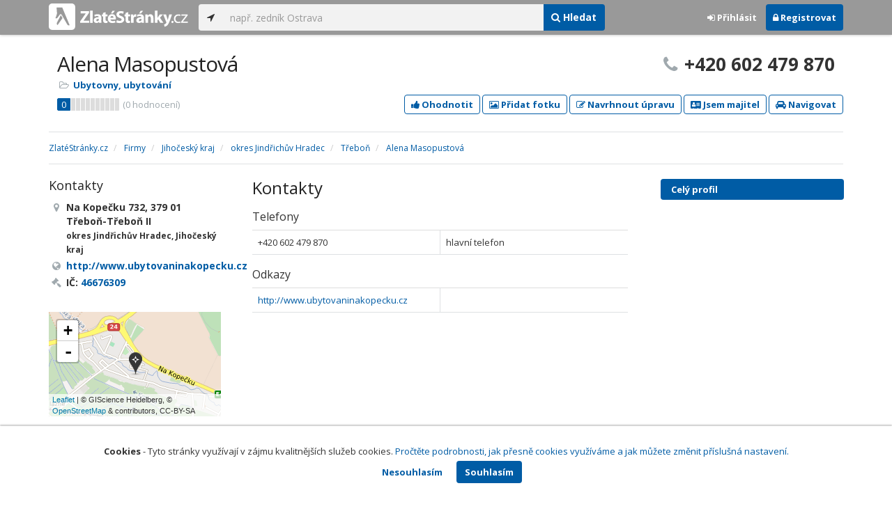

--- FILE ---
content_type: text/html; charset=utf-8
request_url: https://www.zlatestranky.cz/profil/H1911727
body_size: 8027
content:
<!DOCTYPE html>
<html>
<head>
    
    <meta charset="utf-8" />
    <meta http-equiv="x-ua-compatible" content="ie=edge">
    <meta name="viewport" content="width=device-width, initial-scale=1, maximum-scale=1, user-scalable=0">
    <title>Alena Masopustov&#225;, Třeboň - Třeboň II - Zlat&#233;Str&#225;nky.cz</title>
            <link rel="canonical" href="https://www.zlatestranky.cz/profil/H1911727" />
    <link rel="apple-touch-icon" sizes="180x180" href="/Content/Img/ZlateStranky/Ico/apple-touch-icon.png">
<link rel="icon" type="image/png" href="/Content/Img/ZlateStranky/Ico/favicon-32x32.png" sizes="32x32">
<link rel="icon" type="image/png" href="/Content/Img/ZlateStranky/Ico/favicon-16x16.png" sizes="16x16">
<link rel="manifest" href="/Content/Img/ZlateStranky/Ico/manifest.json">
<link rel="mask-icon" href="/Content/Img/ZlateStranky/Ico/safari-pinned-tab.svg" color="#000000">
<link rel="shortcut icon" href="/Content/Img/ZlateStranky/Ico/favicon.ico">
<meta name="msapplication-config" content="/Content/Img/ZlateStranky/Ico/browserconfig.xml">
<meta name="theme-color" content="#ffffff">
    <meta name="google-site-verification" content="yfwgqPlI8fB4S4KWaEOPcpgOjOJO2ZIusFMaPTQv2Rc" />
    <meta name="format-detection" content="telephone=no" />
    <link href='https://fonts.googleapis.com/css?family=Open+Sans:400,300,700&subset=latin,latin-ext' rel='stylesheet' type='text/css'>
    <link rel="stylesheet" href="https://maxcdn.bootstrapcdn.com/font-awesome/4.7.0/css/font-awesome.min.css">
    <link href="/Content/css?v=QJRMArdcIFyK8vk7hQPGjoEfnmhUsk3AXhikIFcnplM1" rel="stylesheet"/>

    <link rel="stylesheet" href="/Styles/Decoration">
    <link rel="stylesheet" href="https://cmp.mediatel.cz/Content/UseWidgetCss">
    
                <script>
                    (function (i, s, o, g, r, a, m) {
                        i['GoogleAnalyticsObject'] = r; i[r] = i[r] || function () {
                            (i[r].q = i[r].q || []).push(arguments)
                        }, i[r].l = 1 * new Date(); a = s.createElement(o),
                        m = s.getElementsByTagName(o)[0]; a.async = 1; a.src = g; m.parentNode.insertBefore(a, m)
                    })(window, document, 'script', '//www.google-analytics.com/analytics.js', 'ga');

                    ga('create', 'UA-1540577-1', 'auto');
                    ga('send', 'pageview');
            </script>

</head>
<body id="page-top" class="profile profile-index">
    
    


    
<nav id="navbar-main" class="navbar navbar-default navbar-fixed-top">
    <div class="container">
        <div class="flex-container">
            <div class="flex1">
                    <a class="navbar-brand" href="/" title=""><img src="/Content/Img/ZlateStranky/logo-white.svg" alt="" class="nav-logo" /></a>
            </div>
            <div class="flex2">
                    <form class="navbar-form" action="/Search/All" role="search">
                        <div class="input-group">
                            <div class="input-group-btn">
                                <button class="btn btn-default" id="search-location" type="button"><i class="fa fa-location-arrow"></i></button>
                            </div>
                            <input id="main-search-input" type="text" class="form-control typeahead" data-suggest="profiles" name="q" aria-label="..." placeholder="např. zedník Ostrava" value="">
                            <div class="input-group-btn">
                                    <button class="btn btn-primary" value="Companies" type="submit"><i class="fa fa-search"></i> Hledat</button>
                            </div>
                            <!-- /btn-group -->
                        </div>
                    </form>
            </div>
            <div class="flex3">
                <div class="dropdown ugc-whoami pull-right">
    <div class="l-no">
        <a class="btn ugc-whoami-login"><i class="fa fa-sign-in"></i> Přihlásit</a>
        <a class="btn btn-primary ugc-whoami-register"><i class="fa fa-lock" aria-hidden="true"></i> Registrovat</a>
    </div>
    <div class="btn-group l-yes">
        <a role="button" data-toggle="dropdown" class="btn dropdown-toggle" href="#"><i class="fa fa-user-circle-o" aria-hidden="true"></i> <span class="ugc-whoami-fullname"></span></a>
        <ul class="dropdown-menu dropdown-menu-right" role="menu">
            <li><span class="ugc-lg-header">Přihlášen jako: <strong class="ugc-whoami-fullname"></strong><br /><em class="ugc-whoami-email"></em></span></li>
            <li><a href="https://cmp.mediatel.cz/">Dashboard</a></li>
            <li><a class="ugc-whoami-manageaccountcredentials">Upravit údaje</a></li>
            <li><a class="ugc-whoami-manageaccountpassword">Změnit heslo</a></li>
            <li><a class="btn btn-danger ugc-whoami-logout"><i class="fa fa-sign-out"></i> Odhlásit</a></li>
        </ul>
    </div>
</div>
            </div>
        </div>
    </div>
</nav>

    <div id="ad-branding" itemscope itemtype="https://schema.org/LocalBusiness">
    

    <div class="container profile-image-noimage"></div>

<div class="container detail-container">
    <section class="detail-header">
        <div class="row">
            <div class="col-sm-8 detail-header-details">
                                                <h1 itemprop="name">Alena Masopustov&#225;</h1>
                <ul class="icon-list">
                        <li>
                            <i class="fa fa-folder-open-o"></i>
                                <a href="/firmy/rubrika/Ubytovny%2c%20ubytov%C3%A1n%C3%AD">Ubytovny, ubytov&#225;n&#237;</a><span></span>
                        </li>
                                    </ul>
                    <div class="oblibometr">
        <span itemprop="aggregateRating" itemscope="" itemtype="https://schema.org/AggregateRating" class="rating">
            <meta itemprop="worstRating" content="0">
            <meta itemprop="bestRating" content="100">
            <span itemprop="ratingValue" class="value">0</span> <span class="bar"><span style="width:0%" class="value-bar"></span></span>
                <span class="total">(<span itemprop="reviewCount">0</span> hodnocení)</span>
        </span>
    </div>

            </div>
                <div class="col-sm-4">
                        <p class="big-phone"><i class="fa fa-phone"></i><span itemprop="telephone">+420 602 479 870</span></p>
                                    </div>
        </div>
        <div class="row">
            <div class="col-md-12 action-but">
                
                    <a class="btn btn-primary btn-outline show-modal t-c" data-modaltitle="Alena Masopustov&#225;" data-ta="ProfileRatingsClick" href="https://ugc-cmp.mediatel.cz/cs-CZ/ratings/form?objectId=listing-H1911727&amp;type=Computed&amp;structure=%7b%22price%22%3a%22Cena%22%2c%22locality%22%3a%22Lokalita%22%2c%22ambience%22%3a%22Prost%c5%99ed%c3%ad%22%2c%22staff%22%3a%22Person%c3%a1l%22%7d&amp;returnUrl=https%3a%2f%2fwww.zlatestranky.cz%2fprofil%2fH1911727&amp;source=modal" data-ugc-ratings='{&quot;ObjectId&quot;:&quot;listing-H1911727&quot;,&quot;Type&quot;:&quot;Computed&quot;,&quot;Structure&quot;:&quot;{\&quot;price\&quot;:\&quot;Cena\&quot;,\&quot;locality\&quot;:\&quot;Lokalita\&quot;,\&quot;ambience\&quot;:\&quot;Prostřed&#237;\&quot;,\&quot;staff\&quot;:\&quot;Person&#225;l\&quot;}&quot;,&quot;Width&quot;:&quot;400px&quot;,&quot;Height&quot;:&quot;100%&quot;}' title="Ohodnotit Alena Masopustov&#225;"><i class="fa fa-thumbs-up" aria-hidden="true"></i>&nbsp;Ohodnotit</a>

                    <a class="btn btn-primary btn-outline show-modal t-c" data-modaltitle="Alena Masopustov&#225;" data-ta="ProfilePicturesClick" href="https://ugc-cmp.mediatel.cz/cs-CZ/pictures/form?objectId=listing-H1911727&amp;returnUrl=https%3a%2f%2fwww.zlatestranky.cz%2fprofil%2fH1911727&amp;lat=49%2c010913&amp;lng=14%2c788673&amp;source=modal" data-ugc-pictures='{&quot;ObjectId&quot;:&quot;listing-H1911727&quot;,&quot;lat&quot;:&quot;49,010913&quot;,&quot;lng&quot;:&quot;14,788673&quot;,&quot;ReturnUrl&quot;:&quot;https://www.zlatestranky.cz/profil/H1911727&quot;,&quot;Width&quot;:&quot;450px&quot;,&quot;Height&quot;:&quot;100%&quot;}' title="Přidat uživatelskou fotografii pro Alena Masopustov&#225;"><i class="fa fa-picture-o"></i>&nbsp;Přidat fotku</a>

                    <a class="btn btn-primary btn-outline" data-modaltitle="Návrh úpravy" data-ta="ProfileSuggestionClick" href="https://content-cmp.mediatel.cz/SuggestionGroup/ListingSuggestion?globalId=10881418401&amp;returnUrl=https%3a%2f%2fwww.zlatestranky.cz%2fprofil%2fH1911727" title="Navrhnout úpravu"><i class="fa fa-pencil-square-o" aria-hidden="true"></i>&nbsp;Navrhnout úpravu</a>

                        <a class="btn btn-primary btn-outline" data-modaltitle="Jsem majitel tohoto místa a chci ho spravovat" data-ta="ProfileClaimSuggestionClick" href="https://content-cmp.mediatel.cz/SuggestionGroup/ClaimListingSuggestion?listingId=58de11df5515ef1d4ca4818e&amp;returnUrl=https%3a%2f%2fwww.zlatestranky.cz%2fprofil%2fH1911727" title="Jsem majitel tohoto místa a chci mít možnost ho upravovat"><i class="fa fa-address-card" aria-hidden="true"></i>&nbsp;Jsem majitel</a>

                
                <a class="btn btn-primary btn-outline" data-ta="MapNavigateClick" href="https://www.google.com/maps/dir/?api=1&amp;destination=49.010913,14.788673" target="_blank" title="Navigovat na toto místo pomocí Google Maps"><i class="fa fa-car" aria-hidden="true"></i> Navigovat</a>
                <div class="btn-group ugc-listing-edit" role="group" data-objectid="58de11df5515ef1d4ca4818e" data-class="btn btn-outline btn-danger" style="display:none"></div>
            </div>
        </div>
        <div class="detail-header-fixed invisible">
            <div class="container">
                <h1>Alena Masopustov&#225;</h1>
                    <p class="big-phone"><i class="fa fa-phone"></i>+420 602 479 870</p>
            </div>
        </div>
    </section>
</div>

    <meta itemprop="image" content="https://www.zlatestranky.cz/Content/Img/Common/ex-poi.svg" />


    <div class="container detail-details">
        <div class="row">
            <div class="col-sm-12">
                    <ol class="breadcrumb" itemscope itemtype="https://schema.org/BreadcrumbList">
        <li itemprop="itemListElement" itemscope itemtype="https://schema.org/ListItem" id="itemListElement-81fcf104-44a7-4aac-ac52-1cba3056866d">
          <a href="/" itemscope itemtype="https://schema.org/Thing" itemprop="item" id="itemListElement-link-81fcf104-44a7-4aac-ac52-1cba3056866d">
            <span itemprop="name">Zlat&#233;Str&#225;nky.cz</span>
          </a>
          <meta itemprop="position" content="1" />
        </li>
        <li itemprop="itemListElement" itemscope itemtype="https://schema.org/ListItem" id="itemListElement-e754d840-e122-4fd2-9359-7e30e6900ef8">
          <a href="/firmy" itemscope itemtype="https://schema.org/Thing" itemprop="item" id="itemListElement-link-e754d840-e122-4fd2-9359-7e30e6900ef8">
            <span itemprop="name">Firmy</span>
          </a>
          <meta itemprop="position" content="2" />
        </li>
        <li itemprop="itemListElement" itemscope itemtype="https://schema.org/ListItem" id="itemListElement-966fa424-f771-4f4c-9853-bd7397dae67b">
          <a href="/firmy/kraj/Jiho%C4%8Desk%C3%BD%20kraj" itemscope itemtype="https://schema.org/Thing" itemprop="item" id="itemListElement-link-966fa424-f771-4f4c-9853-bd7397dae67b">
            <span itemprop="name">Jihočesk&#253; kraj</span>
          </a>
          <meta itemprop="position" content="3" />
        </li>
        <li itemprop="itemListElement" itemscope itemtype="https://schema.org/ListItem" id="itemListElement-14521f1d-e9cf-4420-ad32-38e724d1927d">
          <a href="/firmy/kraj/Jiho%C4%8Desk%C3%BD%20kraj/okres/Jind%C5%99ich%C5%AFv%20Hradec" itemscope itemtype="https://schema.org/Thing" itemprop="item" id="itemListElement-link-14521f1d-e9cf-4420-ad32-38e724d1927d">
            <span itemprop="name">okres Jindřichův Hradec</span>
          </a>
          <meta itemprop="position" content="4" />
        </li>
        <li itemprop="itemListElement" itemscope itemtype="https://schema.org/ListItem" id="itemListElement-389f2086-8216-4d6a-b154-cfbd089618a9">
          <a href="/firmy/kraj/Jiho%C4%8Desk%C3%BD%20kraj/okres/Jind%C5%99ich%C5%AFv%20Hradec/obec/T%C5%99ebo%C5%88" itemscope itemtype="https://schema.org/Thing" itemprop="item" id="itemListElement-link-389f2086-8216-4d6a-b154-cfbd089618a9">
            <span itemprop="name">Třeboň</span>
          </a>
          <meta itemprop="position" content="5" />
        </li>
        <li itemprop="itemListElement" itemscope itemtype="https://schema.org/ListItem" id="itemListElement-8758e480-6561-4324-b051-97750e1ce01d">
          <a href="/profil/H1911727" itemscope itemtype="https://schema.org/Thing" itemprop="item" id="itemListElement-link-8758e480-6561-4324-b051-97750e1ce01d">
            <span itemprop="name">Alena Masopustov&#225;</span>
          </a>
          <meta itemprop="position" content="6" />
        </li>
    </ol>

            </div>
        </div>

<div class="row">
    <div class="col-sm-12">
        <ul class="detail-tabs">
            <li class="active"><a href="/profil/H1911727">Celý profil</a></li>



        </ul>
    </div>
</div>
            <div class="row detail-inner">
                <div class="col-md-9">
                    <div class="row">

                        <div class="col-sm-8 col-sm-push-4 centerside">


                                <!-- Placeholder AdOcean_Slave_DETAIL_PREFERENTIALLISTING -->
        <!-- Key not found -->


                                <!-- Placeholder AdOcean_Slave_DETAIL_WALLPAPER -->
        <div class="banner" id="adoceancznnhmkxfnlx"></div>




                            <section>
                                <h2>Kontakty</h2>
                                    <h3>Telefony</h3>
                                        <table class="table table-list">
                                                <tr>
                                                    <td itemprop="telephone">+420 602 479 870</td>
                                                    <td>hlavn&#237; telefon</td>
                                                </tr>
                                        </table>
                                                                                                    <h3>Odkazy</h3>
                                        <table class="table table-list">
                                                <tr>
                                                    <td><a href="http://www.ubytovaninakopecku.cz" class="t-c" data-ta="LinkClick" target="_blank">http://www.ubytovaninakopecku.cz</a></td>
                                                    <td></td>
                                                </tr>
                                        </table>
                            </section>





                            <div class="row">
                                <div class="col-sm-12 text-center banner">
                                    <div id="adoceanczppcgcponxx"></div>
                                </div>
                            </div>
                        </div>

                        <div class="col-sm-4 col-sm-pull-8 leftside">
                            <section>
                                <h2>Kontakty</h2>
                                <ul class="icon-list big">
                                        <li>
                                            <i class="fa fa-map-marker"></i>   <address itemprop="address" itemscope itemtype="https://schema.org/PostalAddress">
    <meta itemprop="streetAddress" content="Na Kopečku 732" />
    <meta itemprop="addressLocality" content="Třeboň" />
    <meta itemprop="postalCode" content="37901" />

      <span itemprop="description">Na Kopečku 732, 379 01 Třeboň-Třeboň II<br /><small>okres Jindřichův Hradec, Jihočesk&#253; kraj</small></span>
  </address>

                                        </li>
                                                                                <li><i class="fa fa-globe"></i> <a href="http://www.ubytovaninakopecku.cz" class="t-c" data-ta="LinkClick" target="_blank" rel="nofollow" itemprop="url">http://www.ubytovaninakopecku.cz</a></li>
                                                                                                                <li><i class="fa fa-gavel"></i> IČ: <a href="https://wwwinfo.mfcr.cz/cgi-bin/ares/darv_res.cgi?ico=46676309&amp;jazyk=cz&amp;xml=1" rel="nofollow" title="Alena Masopustov&#225; (ARES)" target="_blank">46676309</a></li>
                                                                    </ul>
                                <div class="map" style="width:100%;height:150px" data-centerpoi="{&quot;lat&quot;:49.010913,&quot;lng&quot;:14.788673,&quot;title&quot;:&quot;Alena Masopustov&#225;&quot;,&quot;url&quot;:&quot;&quot;,&quot;id&quot;:&quot;00000000-0000-0000-0000-000000000000&quot;}" data-showcontrols="false"></div>
                            </section>

                            


                                                            <section class="tagcloud">
                                    <h2>Kategorie</h2>
                                        <a href="/firmy/rubrika/Ubytovny%2c%20ubytov%C3%A1n%C3%AD" class="tag">Ubytovny, ubytov&#225;n&#237;</a>
                                </section>
                                                                                </div>
                    </div>
                </div>
                <div id="leftCol" class="col-sm-3">
                    
<div id="sidebar" class="affix-top hidden-sm hidden-xs">
    <ul role="tablist" class="nav">
        <li class="active"><a href="/profil/H1911727">Celý profil</a></li>



    </ul>

    <!-- Placeholder AdOcean_Slave_DETAIL_SKYSCRAPER -->
        <!-- Key not found -->
</div>
                </div>
            </div>

    </div>
        <section class="container competitors">
        <div class="row">
            <div class="col-sm-12">
                <h2>Nejbližš&#237; podobn&#233; firmy</h2>
                <div class="row list-result-cards">
                        <div class="col-md-3 col-sm-6">
                                <div class="card">
                <div class="image">
            <a href="/profil/H1214738" title="Zobrazit profil" class="t-c" data-ta="CompetitorLinkClick" data-ad="{&quot;id&quot;:&quot;H1214738&quot;,&quot;i&quot;:1,&quot;t&quot;:1}">
                    <img alt="Hotel u Ledu*** / Wellness" class="img-responsive" src="https://images.mediatel.cz/imageResizer/resizeImage/?Url=https%3a%2f%2fi.mediatel.cz%2fcmp%2fstatic%2fphotos%2f202108%2fe9ca6f0b81de4235bf331db3c4655dbe%2f38.png&amp;C=cXEOmserxbifDU5y2zus6KIRVhOpadyaLL0%2f0YNzox4%3d&amp;Width=300&amp;Height=169&amp;Crop=False&amp;Watermark=False" width="298" height="198" />
            </a>
        </div>
        <div class="caption">
            <h3><a href="/profil/H1214738" title="Zobrazit profil" class="t-c" data-ta="CompetitorLinkClick" data-ad="{&quot;id&quot;:&quot;H1214738&quot;,&quot;i&quot;:1,&quot;t&quot;:1}">Hotel u Ledu*** / Wellness</a></h3>
            <ul class="icon-list">
                <li><i class="fa fa-map-marker"></i> Brtnice</li>
                    <li>
                        <i class="fa fa-folder-open-o"></i>
                            <a href="/firmy/rubrika/Hotely">Hotely</a>,                             <a href="/firmy/rubrika/Ubytovny%2c%20ubytov%C3%A1n%C3%AD">Ubytovny, ubytov&#225;n&#237;</a>,                             <a href="/firmy/rubrika/Svatby%20-%20organizace%2c%20zaji%C5%A1t%C4%9Bn%C3%AD">Svatby - organizace, zajištěn&#237;</a>                    </li>
                            </ul>
                <div class="oblibometr">
        <span class="rating">
            <span class="value">100</span> <span class="bar"><span style="width:100%" class="value-bar"></span></span>
                <span class="total">(<span>1</span> hodnocení)</span>
        </span>
    </div>

        </div>
    </div>

                        </div>
                </div>
            </div>
        </div>
    </section>

</div>

    <!-- Placeholder AdOcean_Slave_DETAIL_BRANDING -->
        <div class="banner" id="adoceancztoiinjfkbp"></div>





    <section id="global-addcompany">
    <div class="container">
        <div class="row">
            <div class="span12 ugc-whoami" style="text-align:center">
                <p>Chcete přidat firmu do katalogu? <span class="number"><b class="black">Volejte 771&nbsp;270&nbsp;421</b></span> nebo&nbsp;stiskněte tlačítko <a class="btn btn-success" href="https://content-cmp.mediatel.cz/Listing/New?returnUrl=https%3a%2f%2fwww.zlatestranky.cz%2fprofil%2fH1911727" title="Přidat firmu do Zlat&#253;ch str&#225;nek zcela zdarma"><span class="l-yes">Přidat firmu</span><span class="l-no">Přihl&#225;sit se a přidat firmu</span></a></p>
            </div>
        </div>
    </div>
</section>

<footer class="container-fluid">
    <div class="row">
        <div class="container">
            <div class="row">
                <div class="col-sm-3 col-xs-6">
                    <ul class="ugc-footer">
                        <li>
                            <h5>Mediatel</h5>
                        </li>
                        <li><a href="https://www.mediatel.cz/produkty/kontakt/">Kontakt</a></li>
                        <li><a href="https://www.mediatel.cz/reference/">Reference</a></li>
                        <li><a href="https://www.mediatel.cz/o-nas/obchodni-podminky/">Obchodní podmínky</a></li>
                    </ul>
                </div>
                <div class="col-sm-3 col-xs-6">
                    <ul class="ugc-footer">
                        <li>
                            <h5>Produkty</h5>
                        </li>
                        <li><a href="https://www.mediatel.cz/produkty/internetove-stranky/">Internet123.cz</a></li>
                        <li><a href="https://www.mediatel.cz/produkty/online-katalogy-2/">Online katalogy</a></li>
                        <li><a href="https://www.mediatel.cz/produkty/ppc-kampane/">PPC kampaně</a></li>
                        <li><a href="https://www.mediatel.cz/produkty/socialni-site/">Sociální sítě</a></li>
                    </ul>
                </div>
                <div class="col-sm-3 col-xs-6">
                    <ul class="ugc-footer">
                        <li>
                            <h5>Služby</h5>
                        </li>
                        <li><a href="https://www.mediatel.cz/sluzby/mobilni-aplikace-ke-stazeni/">Mobilní aplikace ke stažení</a></li>
                        <li><a href="https://www.mediatel.cz/produkty/online-katalogy/">Online katalogy</a></li>
                        <li><a href="https://www.mediatel.cz/sluzby/digital-presence-management/">Digital Presence Management</a></li>
                        <li><a href="https://www.mediatel.cz/sluzby/vice-zakazniku/">Více zákazníků</a></li>
                    </ul>
                </div>
                <div class="col-sm-3 col-xs-6">
                    <ul class="ugc-footer">
                        <li>
                            <h5>Sledujte nás</h5>
                        </li>
                        <li><a target="_blank" href="https://www.facebook.com/mediatel.cz"><i class="fa fa-facebook-square"></i>Facebook</a></li>
                        <li><a target="_blank" href="https://twitter.com/MEDIATEL_CZ"><i class="fa fa-twitter"></i>Twitter</a></li>
                        <li><a target="_blank" href="https://www.linkedin.com/company/mediatel-spol.-s-r.o."><i class="fa fa-linkedin-square"></i>LinkedIn</a></li>
                    </ul>
                </div>
            </div>
            <div class="row">
                <div class="col-md-12 text-center">
                    <p>
                        <strong>&copy; 2026 MEDIATEL&nbsp;CZ, s.r.o.,</strong> Za Potokem&nbsp;46/4, 106&nbsp;00 Praha&nbsp;10, tel.: +420&nbsp;771&nbsp;270&nbsp;421,
                        verze 1.29.0.143, <a href="/Cookies">Cookies</a>
                    </p>
                </div>
            </div>
        </div>
    </div>
</footer>
    <div class="cookie-info">
        <div class="container">
          <div class="row text-center">
            <p>
              <strong>Cookies</strong> -
              Tyto stránky využívají v zájmu kvalitnějších služeb cookies. <a class="show-modal-cmp" data-widget-title="Cookies na Zlat&#233;Str&#225;nky.cz" data-widget-src="https://cmp.mediatel.cz/Widget/Article?slug=pouzivani-cookies-na-zlatestranky-cz" href="/Cookies" title="Cookies na Zlat&#233;Str&#225;nky.cz">Pročtěte podrobnosti, jak přesně cookies využíváme a jak můžete změnit příslušná nastavení.</a>
            </p>
            <p>
              <a class="btn btn-acceptcookies-no" href="/Cookies/Disagree?returnUrl=https%3A%2F%2Fwww.zlatestranky.cz%2Fprofil%2FH1911727">Nesouhlasím</a> <a class="btn btn-primary btn-acceptcookies-yes" href="/Cookies/Agree?returnUrl=https%3A%2F%2Fwww.zlatestranky.cz%2Fprofil%2FH1911727">Souhlasím</a>
            </p>
          </div>
        </div>
    </div>


<script src="/Scripts/js?v=dadcRriRvySnSjf3suP_XTLsJRX9kFB0N3yC8U8yj2I1"></script>

    <script src="https://cmp.mediatel.cz/Script/UgcHelpers"></script>
    <script src="https://cmp.mediatel.cz/UseWidgetScript"></script>

    
        <script>
            var Stats = Stats || {};
            Stats.Category = "Detail";
            Stats.EventData = {"id":"H1911727","nc":"H1214738"};
            $(document).ready(function () {
                Stats.TrackEvent(Stats.Category, 'Load', JSON.stringify(Stats.EventData));
            });
    </script>


            <script type="text/javascript" src="//cz.adocean.pl/files/js/ado.js"></script>
            <script type="text/javascript">
                /* (c)AdOcean 2003-2016 */
                if (typeof ado !== "object") { ado = {}; ado.config = ado.preview = ado.placement = ado.master = ado.slave = function () { }; }
                ado.config({ mode: "new", xml: false, characterEncoding: true });
                ado.preview({ enabled: false, emiter: "cz.adocean.pl", id: "qyqsIrcWTUOUVS3gvrLS7VfVQXyYVocouDa6TTtO.Yb.t7" });
                /* AdOcean_Master_DETAIL */

var adOceanKeys = ["h1911727","trebon","okres-jindrichuv-hradec","kraj-jihocesky-kraj","ubytovny-ubytovani","ubytovny-ubytovani-trebon","ubytovny-ubytovani-okres-jindrichuv-hradec","ubytovny-ubytovani-kraj-jihocesky-kraj"];
 ado.master({ id: 'hqyr5MN7qOJVOmhsogmHZ74LsXxBbuduMyeqQAFqilr.g7', server: 'cz.adocean.pl', keys: adOceanKeys ,vars: {nc: '1'} });            </script>
    <!-- Script AdOcean_Slave_DETAIL_BRANDING -->
        <script>
                    if (typeof ado.slave != "undefined") {
                        ado.slave('adoceancztoiinjfkbp', { myMaster: 'hqyr5MN7qOJVOmhsogmHZ74LsXxBbuduMyeqQAFqilr.g7' });
                    }
        </script>
    <!-- Script AdOcean_Slave_DETAIL_WALLPAPER -->
        <script>
                    if (typeof ado.slave != "undefined") {
                        ado.slave('adoceancznnhmkxfnlx', { myMaster: 'hqyr5MN7qOJVOmhsogmHZ74LsXxBbuduMyeqQAFqilr.g7' });
                    }
        </script>
    <!-- Script AdOcean_Slave_DETAIL_SKYSCRAPER -->
        <!-- Key not found -->

    



</body>
</html>

--- FILE ---
content_type: image/svg+xml
request_url: https://www.zlatestranky.cz/Content/Img/ZlateStranky/logo-white.svg
body_size: 4258
content:
<?xml version="1.0" encoding="utf-8"?>
<!-- Generator: Adobe Illustrator 21.0.0, SVG Export Plug-In . SVG Version: 6.00 Build 0)  -->
<svg version="1.1" id="cs-logo" xmlns="http://www.w3.org/2000/svg" xmlns:xlink="http://www.w3.org/1999/xlink" x="0px" y="0px"
	 viewBox="0 0 212.6 42.5" style="enable-background:new 0 0 212.6 42.5;" xml:space="preserve">
<style type="text/css">
	.st0{fill:#FFFFFF;}
</style>
<polyline class="st0" points="47.8,27.4 56.3,15.3 56.3,15.1 48.6,15.1 48.6,11.8 61.5,11.8 61.5,14.1 53.2,26.1 53.2,26.3 
	61.6,26.3 61.6,29.6 47.8,29.6 47.8,27.4 "/>
<rect x="63" y="10.9" class="st0" width="4" height="18.7"/>
<path class="st0" d="M80.1,26.4c0,1.2,0.1,2.4,0.2,3.1h-3.6l-0.2-1.3h-0.1c-0.8,1-2.2,1.6-3.7,1.6c-2.6,0-4.2-1.9-4.2-3.9
	c0-3.3,3-4.9,7.6-4.9v-0.2c0-0.7-0.4-1.7-2.3-1.7c-1.3,0-2.7,0.4-3.6,1l-0.7-2.6c0.9-0.5,2.7-1.1,5-1.1c4.3,0,5.7,2.5,5.7,5.6
	L80.1,26.4 M76.2,23.5c-2.1,0-3.7,0.5-3.7,2c0,1,0.7,1.5,1.6,1.5c1,0,1.8-0.7,2.1-1.5c0.1-0.2,0.1-0.4,0.1-0.7L76.2,23.5L76.2,23.5z
	"/>
<path class="st0" d="M86.7,13.2v3.5h2.9v2.9h-2.9v4.7c0,1.6,0.4,2.3,1.6,2.3c0.6,0,0.8,0,1.2-0.1v3c-0.5,0.2-1.5,0.4-2.6,0.4
	c-1.3,0-2.4-0.5-3-1.1c-0.7-0.8-1.1-2-1.1-3.8v-5.3H81v-2.9h1.7v-2.4L86.7,13.2"/>
<path class="st0" d="M94,24.4c0.1,1.7,1.8,2.4,3.6,2.4c1.4,0,2.5-0.2,3.6-0.5l0.5,2.7c-1.3,0.5-2.9,0.8-4.7,0.8
	c-4.4,0-6.9-2.6-6.9-6.6c0-3.3,2-6.9,6.5-6.9c4.2,0,5.7,3.2,5.7,6.4c0,0.7-0.1,1.3-0.1,1.6L94,24.4 M98.7,21.7c0-1-0.4-2.6-2.3-2.6
	c-1.7,0-2.4,1.5-2.5,2.6H98.7z M100.9,11.1l-3.2,4h-2.8l2.3-4C97.2,11.1,100.9,11.1,100.9,11.1z"/>
<path class="st0" d="M103.9,25.4c1.1,0.6,2.7,1.1,4.4,1.1c1.8,0,2.8-0.8,2.8-1.9s-0.8-1.7-3-2.5c-2.9-1-4.9-2.7-4.9-5.2
	c0-3,2.5-5.3,6.7-5.3c2,0,3.5,0.4,4.5,0.9l-0.9,3.2c-0.7-0.3-2-0.8-3.7-0.8s-2.6,0.8-2.6,1.7c0,1.1,1,1.6,3.3,2.5
	c3.1,1.2,4.6,2.8,4.6,5.3c0,3-2.3,5.5-7.2,5.5c-2,0-4-0.6-5-1.1L103.9,25.4"/>
<path class="st0" d="M121.1,13.2v3.5h2.9v2.9h-2.9v4.7c0,1.6,0.4,2.3,1.6,2.3c0.6,0,0.8,0,1.2-0.1v3c-0.5,0.2-1.5,0.4-2.6,0.4
	c-1.3,0-2.4-0.5-3-1.1c-0.7-0.8-1.1-2-1.1-3.8v-5.3h-1.7v-2.9h1.7v-2.4L121.1,13.2"/>
<path class="st0" d="M125.5,20.9c0-1.9-0.1-3.1-0.1-4.2h3.4l0.1,2.4h0.1c0.7-1.9,2.2-2.7,3.5-2.7c0.4,0,0.6,0,0.8,0.1v3.8
	c-0.3-0.1-0.6-0.1-1.1-0.1c-1.5,0-2.5,0.8-2.7,2c-0.1,0.3-0.1,0.6-0.1,0.9v6.5h-4L125.5,20.9"/>
<path class="st0" d="M145.1,26.4c0,1.2,0.1,2.4,0.2,3.1h-3.6l-0.2-1.3h-0.1c-0.8,1-2.2,1.6-3.7,1.6c-2.6,0-4.2-1.9-4.2-3.9
	c0-3.3,3-4.9,7.6-4.9v-0.2c0-0.7-0.4-1.7-2.3-1.7c-1.3,0-2.7,0.4-3.6,1l-0.7-2.6c0.9-0.5,2.7-1.1,5-1.1c4.3,0,5.7,2.5,5.7,5.6
	L145.1,26.4 M141.2,23.5c-2.1,0-3.7,0.5-3.7,2c0,1,0.7,1.5,1.6,1.5c1,0,1.8-0.7,2.1-1.5c0.1-0.2,0.1-0.4,0.1-0.7v-1.3H141.2z
	 M143.9,11.1l-3.2,4h-2.8l2.3-4H143.9z"/>
<path class="st0" d="M147.3,20.8c0-1.6-0.1-3-0.1-4.1h3.5l0.2,1.8h0.1c0.5-0.8,1.8-2.1,4-2.1c2.6,0,4.6,1.7,4.6,5.5v7.6h-4v-7.1
	c0-1.7-0.6-2.8-2-2.8c-1.1,0-1.8,0.8-2,1.5c-0.1,0.3-0.2,0.6-0.2,1v7.4h-4L147.3,20.8"/>
<path class="st0" d="M165.8,22.1L165.8,22.1c0.3-0.5,0.7-1.1,1-1.6l2.6-3.9h4.8l-4.6,5.2l5.3,7.7H170l-3.1-5.3l-1,1.3v4h-4V10.9h4
	L165.8,22.1"/>
<path class="st0" d="M178.9,16.7l1.9,6.3c0.2,0.8,0.5,1.7,0.6,2.4h0.1c0.2-0.7,0.4-1.7,0.6-2.4l1.6-6.3h4.3l-3,8.5
	c-1.8,5.1-3.1,7.2-4.5,8.4c-1.4,1.2-2.9,1.6-3.9,1.8l-0.8-3.4c0.5-0.1,1.1-0.3,1.7-0.7c0.6-0.3,1.3-0.9,1.7-1.6
	c0.1-0.2,0.2-0.4,0.2-0.6c0-0.1,0-0.3-0.2-0.7l-4.7-11.8h4.4"/>
<path class="st0" d="M188.6,29.9c-0.9,0-1.5-0.7-1.5-1.7s0.7-1.7,1.6-1.7c0.9,0,1.6,0.7,1.6,1.7C190.2,29.1,189.6,29.9,188.6,29.9
	L188.6,29.9"/>
<path class="st0" d="M200.9,29.1c-0.6,0.3-1.9,0.8-3.7,0.8c-3.8,0-6.3-2.6-6.3-6.5s2.7-6.8,6.8-6.8c1.4,0,2.6,0.3,3.2,0.7l-0.5,1.8
	c-0.6-0.3-1.4-0.6-2.7-0.6c-2.9,0-4.5,2.2-4.5,4.8c0,2.9,1.9,4.8,4.4,4.8c1.3,0,2.2-0.3,2.8-0.6L200.9,29.1"/>
<path class="st0" d="M201.6,28.2l5.8-7.5c0.6-0.7,1.1-1.3,1.7-2v-0.1h-6.9v-1.9h9.7v1.4l-5.7,7.4c-0.5,0.7-1.1,1.3-1.6,2v0.1h7.4
	v1.8h-10.3L201.6,28.2"/>
<path class="st0" d="M35.1,0H5.2C2.3,0,0,2.3,0,5.2c0,0,0,0,0,0v29.9c0,2.9,2.3,5.2,5.2,5.2c0,0,0,0,0,0h29.9c2.9,0,5.2-2.3,5.2-5.2
	l0,0V5.2C40.3,2.3,38,0,35.1,0C35.1,0,35.1,0,35.1,0z M13.4,33c-1.3-0.9-1.7-2.6-0.9-3.9c0.9-1.7,5.9-11.3,5.9-11.3l2.6,4.4L13.4,33
	z M30.7,33.4c-1.8,0.3-2.8-1.9-2.8-1.9L19.5,17c-0.1-0.3-0.4-0.5-0.8-0.6h-1.1c-0.3,0-0.5,0.2-0.8,0.5c-0.8,1.2-3.3,4.6-3.3,4.6
	c-0.7,1.2-2.2,1.6-3.3,0.9c0,0-0.1,0-0.1-0.1c0,0,2.5-5.4,2.4-7.6c-0.2-3.1-0.6-8.5-0.6-8.5h8.7l11.2,26.9L30.7,33.4z"/>
</svg>


--- FILE ---
content_type: application/javascript; charset=utf-8
request_url: https://sso.mediatel.cz/Account/WhoAmI?callback=jQuery311007672308084949164_1768995079273
body_size: 119
content:
jQuery311007672308084949164_1768995079273({"IsLogged":false,"FullName":null,"Email":null,"LogoutUrl":null,"LoginUrl":"https://sso.mediatel.cz/cs-CZ/Account/Login","RegisterAccountUrl":"https://sso.mediatel.cz/cs-CZ/Account/Register","ManageAccountPasswordUrl":null,"ManageAccountCredentialsUrl":null,"DateTime":"2026-01-21T12:31:21.0734716+01:00","Culture":"cs-CZ","TermsAndConditionsAcceptedOn":null});